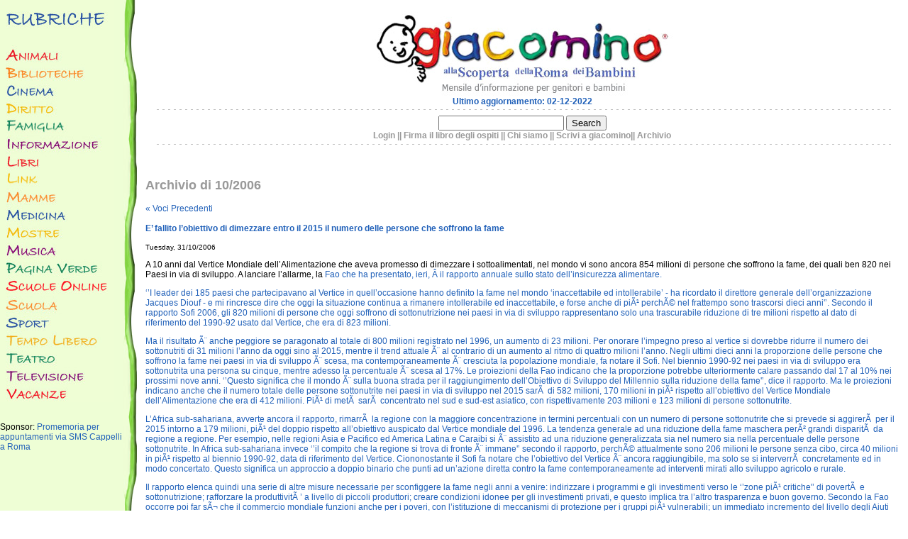

--- FILE ---
content_type: text/html
request_url: http://www.giacomino.it/2006/10/index.html
body_size: 16062
content:
<!DOCTYPE html PUBLIC "-//W3C//DTD XHTML 1.0 Transitional//EN" "http://www.w3.org/TR/xhtml1/DTD/xhtml1-transitional.dtd">
<html xmlns="http://www.w3.org/1999/xhtml">

<head profile="http://gmpg.org/xfn/11">
<meta http-equiv="Content-Type" content="text/html; charset=iso-8859-1" />

<title>Giacomino   &raquo; 2006 &raquo;  &raquo; 17</title>

<meta name="generator" content="WordPress 2.0" /> <!-- leave this for stats -->

<link rel="stylesheet" href="../../wp-content/themes/default/style.css" type="text/css" media="screen" />
<link rel="stylesheet" href="../../wp-content/themes/default/print.css" type="text/css" media="print" />
<link rel="alternate" type="application/rss+xml" title="Giacomino RSS Feed" href="../../feed/index.rss" />
<link rel="pingback" href="../../xmlrpc.php.html" />

<style type="text/css" media="screen">/*	To accomodate differing install paths of WordPress, images are referred only here,
	and not in the wp-layout.css file. If you prefer to use only CSS for colors and what
	not, then go right ahead and delete the following lines, and the image files. */
		
	/*body { background: url("../../wp-content/themes/default/images/kubrickbgcolor.jpg"); }	
	#page { background: url("../../wp-content/themes/default/images/kubrickbg.jpg") repeat-y top; border: none; }
*/
	/*#header { background: url("../../wp-content/themes/default/images/logo.jpg") no-repeat bottom center; }
	#footer { background: url("../../wp-content/themes/default/images/kubrickfooter.jpg") no-repeat bottom; border: none;}

/*	Because the template is slightly different, size-wise, with images, this needs to be set here
	If you don't want to use the template's images, you can also delete the following two lines. */
		
	/*#header 	{ margin: 0 !important; margin: 0 0 0 1px; padding: 1px; height: 198px; width: 758px; }
	#headerimg 	{ margin: 7px 9px 0; height: 192px; width: 740px; } 

/* 	To ease the insertion of a personal header image, I have done it in such a way,
	that you simply drop in an image called 'personalheader.jpg' into your /images/
	directory. Dimensions should be at least 760px x 200px. Anything above that will
	get cropped off of the image. */
	/*
	#headerimg { background: url('https://giacomino.it/wp-content/themes/default/images/personalheader.jpg') no-repeat top;}
	*/
</style>

<link rel="EditURI" type="application/rsd+xml" title="RSD" href="../../xmlrpc.php%EF%B9%96rsd.xml" />
</head>
<body>
<div id="page">
<table width="100%" border="0" cellpadding="0" cellspacing="0">
  <tr>
    <td bgcolor="#EEFED5" width="173" valign="top">
				<div id="leftsidebar">
<img src="../../wp-content/themes/default/images/menu/rubriche_primavera_01.jpg" alt="Rubriche" width="160" height="64" /><br />
<!--<a href="/index.php?cat=2"><img src="https://giacomino.it/wp-content/themes/default/images/menu/rubriche_primavera_02.jpg" alt="Animali" width="160" height="26" border="0" /></a><br />
<a href="/index.php?cat=3"><img src="https://giacomino.it/wp-content/themes/default/images/menu/rubriche_primavera_03.jpg" alt="Biblioteche" width="160" height="27" border="0" /></a><br />
<a href="/index.php?cat=4"><img src="https://giacomino.it/wp-content/themes/default/images/menu/rubriche_primavera_04.jpg" alt="Cinema" width="160" height="24" border="0" /></a><br />
<a href="/index.php?cat=5"><img src="https://giacomino.it/wp-content/themes/default/images/menu/rubriche_primavera_05.jpg" alt="Diritto" width="160" height="24" border="0" /></a><br />
<a href="/index.php?cat=25"><img src="https://giacomino.it/wp-content/themes/default/images/menu/rubriche_primavera_25.jpg" alt="Famiglia" width="160" height="25" border="0" /></a><br />
<a href="/index.php?cat=7"><img src="https://giacomino.it/wp-content/themes/default/images/menu/rubriche_primavera_07.jpg" alt="Informazione" width="160" height="24" border="0" /></a><br />
<a href="/index.php?cat=8"><img src="https://giacomino.it/wp-content/themes/default/images/menu/rubriche_primavera_08.jpg" alt="Libri" width="160" height="26" border="0" /></a><br />
<a href="/index.php?cat=26"><img src="https://giacomino.it/wp-content/themes/default/images/menu/rubriche_primavera_26.jpg" alt="Link" width="160" height="25" border="0" /></a><br />
<a href="/index.php?cat=9"><img src="https://giacomino.it/wp-content/themes/default/images/menu/rubriche_primavera_09.jpg" alt="Mamme" width="160" height="24" border="0" /></a><br />
<a href="/index.php?cat=10"><img src="https://giacomino.it/wp-content/themes/default/images/menu/rubriche_primavera_10.jpg" alt="Medicina" width="160" height="25" border="0" /></a><br />
<a href="/index.php?cat=11"><img src="https://giacomino.it/wp-content/themes/default/images/menu/rubriche_primavera_11.jpg" alt="Mostre" width="160" height="27" border="0" /></a><br />
<a href="/index.php?cat=12"><img src="https://giacomino.it/wp-content/themes/default/images/menu/rubriche_primavera_12.jpg" alt="Musica" width="160" height="25" border="0" /></a><br />
<a href="/index.php?cat=13"><img src="https://giacomino.it/wp-content/themes/default/images/menu/rubriche_primavera_13.jpg" alt="Pagina Verde" width="160" height="25" border="0" /></a><br />
<a href="/index.php?cat=27"><img src="https://giacomino.it/wp-content/themes/default/images/menu/rubriche_primavera_27.jpg" alt="Scuole Online" width="160" height="26" border="0" /></a><br />
<a href="/index.php?cat=15"><img src="https://giacomino.it/wp-content/themes/default/images/menu/rubriche_primavera_15.jpg" alt="Scuola" width="160" height="28" border="0" /></a><br />
<a href="/index.php?cat=16"><img src="https://giacomino.it/wp-content/themes/default/images/menu/rubriche_primavera_16.jpg" alt="Sport" width="160" height="22" border="0" /></a><br />
<a href="/index.php?cat=17"><img src="https://giacomino.it/wp-content/themes/default/images/menu/rubriche_primavera_17.jpg" alt="Tempo Libero" width="160" height="26" border="0" /></a><br />
<a href="/index.php?cat=18"><img src="https://giacomino.it/wp-content/themes/default/images/menu/rubriche_primavera_18.jpg" alt="Teatro" width="160" height="25" border="0" /></a><br />
<a href="/index.php?cat=19"><img src="https://giacomino.it/wp-content/themes/default/images/menu/rubriche_primavera_19.jpg" alt="Televisione" width="160" height="24" border="0" /></a><br />
<a href="/index.php?cat=20"><img src="https://giacomino.it/wp-content/themes/default/images/menu/rubriche_primavera_20.jpg" alt="Vacanze" width="160" height="25" border="0" /></a><br />
-->
<a href="../../category/Animali.html"><img src="../../wp-content/themes/default/images/menu/rubriche_primavera_02.jpg" alt="Animali" width="160" height="26" border="0" /></a><br />
<a href="../../category/Biblioteche.html"><img src="../../wp-content/themes/default/images/menu/rubriche_primavera_03.jpg" alt="Biblioteche" width="160" height="27" border="0" /></a><br />
<a href="../../category/Cinema.html"><img src="../../wp-content/themes/default/images/menu/rubriche_primavera_04.jpg" alt="Cinema" width="160" height="24" border="0" /></a><br />
<a href="../../category/Diritto.html"><img src="../../wp-content/themes/default/images/menu/rubriche_primavera_05.jpg" alt="Diritto" width="160" height="24" border="0" /></a><br />
<a href="../../category/Famiglia.html"><img src="../../wp-content/themes/default/images/menu/rubriche_primavera_25.jpg" alt="Famiglia" width="160" height="25" border="0" /></a><br />
<a href="../../category/Informazione.html"><img src="../../wp-content/themes/default/images/menu/rubriche_primavera_07.jpg" alt="Informazione" width="160" height="24" border="0" /></a><br />
<a href="../../category/Libri.html"><img src="../../wp-content/themes/default/images/menu/rubriche_primavera_08.jpg" alt="Libri" width="160" height="26" border="0" /></a><br />
<a href="../../category/Link.html"><img src="../../wp-content/themes/default/images/menu/rubriche_primavera_26.jpg" alt="Link" width="160" height="25" border="0" /></a><br />
<a href="../../category/Mamme.html"><img src="../../wp-content/themes/default/images/menu/rubriche_primavera_09.jpg" alt="Mamme" width="160" height="24" border="0" /></a><br />
<a href="../../category/Medicina.html"><img src="../../wp-content/themes/default/images/menu/rubriche_primavera_10.jpg" alt="Medicina" width="160" height="25" border="0" /></a><br />
<a href="../../category/Mostre.html"><img src="../../wp-content/themes/default/images/menu/rubriche_primavera_11.jpg" alt="Mostre" width="160" height="27" border="0" /></a><br />
<a href="../../category/Musica.html"><img src="../../wp-content/themes/default/images/menu/rubriche_primavera_12.jpg" alt="Musica" width="160" height="25" border="0" /></a><br />
<a href="../../category/Pagina-Verde.html"><img src="../../wp-content/themes/default/images/menu/rubriche_primavera_13.jpg" alt="Pagina Verde" width="160" height="25" border="0" /></a><br />
<a href="../../category/Scuole-Online.html"><img src="../../wp-content/themes/default/images/menu/rubriche_primavera_27.jpg" alt="Scuole Online" width="160" height="26" border="0" /></a><br />
<a href="../../category/Scuola.html"><img src="../../wp-content/themes/default/images/menu/rubriche_primavera_15.jpg" alt="Scuola" width="160" height="28" border="0" /></a><br />
<a href="../../category/Sport.html"><img src="../../wp-content/themes/default/images/menu/rubriche_primavera_16.jpg" alt="Sport" width="160" height="22" border="0" /></a><br />
<a href="../../category/Tempo-Libero.html"><img src="../../wp-content/themes/default/images/menu/rubriche_primavera_17.jpg" alt="Tempo Libero" width="160" height="26" border="0" /></a><br />
<a href="../../category/Teatro.html"><img src="../../wp-content/themes/default/images/menu/rubriche_primavera_18.jpg" alt="Teatro" width="160" height="25" border="0" /></a><br />
<a href="../../category/Televisione.html""><img src="../../wp-content/themes/default/images/menu/rubriche_primavera_19.jpg" alt="Televisione" width="160" height="24" border="0" /></a><br />
<a href="../../category/Vacanze.html"><img src="../../wp-content/themes/default/images/menu/rubriche_primavera_20.jpg" alt="Vacanze" width="160" height="25" border="0" /></a><br />
<br /><br />


Sponsor: <a href="http://www.promemo.biz">Promemoria per appuntamenti via SMS</a>
 <a href="http://www.troncarelli.it">Cappelli a Roma</a>
  <br>
<br /><br />
<script type="text/javascript"><!--
google_ad_client = "pub-0115223187651472";
google_ad_width = 160;
google_ad_height = 600;
google_ad_format = "160x600_as";
google_ad_type = "text_image";
google_ad_channel = "";
google_color_border = "FFFFFF";
google_color_bg = "EEFED5";
google_color_link = "0066CC";
google_color_text = "000000";
google_color_url = "0066CC";
google_ui_features = "rc:6";
//-->
</script>
<script type="text/javascript"
  src="http://pagead2.googlesyndication.com/pagead/show_ads.js">
</script>

</div>
    </td>
    <td rowspan="3" valign="top" background="../../wp-content/themes/default/images/linea_primavera.jpg" width="20"><img src="../../wp-content/themes/default/images/pix.gif" width="20"></td>
    <td rowspan="2" valign="top"><table width="100%" border="0" cellpadding="10">
      <tr>
        <td align="center">
<div id="header">

	<div id="headerimg">
<table width="100%"><tr><td align="left">
</td><td align="center">
		<a href="../../index.html"><img src="../../wp-content/themes/default/images/logo.jpg" border="0"></a><br><span class="verd_blu">Ultimo aggiornamento: 02-12-2022</span>
		<table width="100%">
			<tr>
				<td background="../../wp-content/themes/default/images/back_dotted.gif"><img src="../../wp-content/themes/default/images/pix.gif" height="6"></td>
			</tr>
			<tr>
				<td align="center" class="verd_grigio">
				<form method="get" id="searchform" action="../../index.html">
<div><input type="text" value="" name="s" id="s" />
<input type="submit" id="searchsubmit" value="Search" />
</div>
</form>
				<span class="verd_grigio"><a href="../../wp-login.php.html" class="verd_grigio">Login</a> </span> || 
				<a href="mailto:giacomino@giacomino.it" class="verd_grigio">Firma il libro degli ospiti</a> || 
				<!--<a href="index.php?ourlink" class="verd_grigio">I nostri link</a> || 
				<a href="index.php?scuole" class="verd_grigio">Le scuole online</a> || -->
				<a href="http://www.giacomino.it/?page_id=751" class="verd_grigio">Chi siamo</a> || 
				<a href="mailto:redazione@giacomino.it" class="verd_grigio">Scrivi a giacomino</a>||
				<a href="http://www.giacomino.it/old/" class="verd_grigio">Archivio</A>
				</td>
			</tr>
			<tr>
				<td background="../../wp-content/themes/default/images/back_dotted.gif"><img src="../../wp-content/themes/default/images/pix.gif" height="6"></td>
			</tr>
		</table>
		<!--<img src="https://giacomino.it/wp-content/themes/default/images/logo.jpg">
		 <h1><a href="/"></a></h1>
		<div class="description">Alla scoperta del mondo dei bambini</div> -->

</td><td>

	</td></tr></table>
	</div>
</div>

<!--
<div STYLE="position: absolute; top: 0; right: 0;">
	<img src="img/10anni.gif">
</div>

-->


</td>
      </tr>
      <tr>
        <td>	<div id="content" class="narrowcolumn">

		
		 		<h2 class="pagetitle">Archivio di 10/2006</h2>

		

		<div class="navigation">
			<div class="alignleft"><a href="page/2/index.html">&laquo; Voci Precedenti</a></div>
			<div class="alignright"></div>
		</div>

				<div class="post">
				<a href="31/e-fallito-lobiettivo-di-dimezzare-entro-il-2015-il-numero-delle-persone-che-soffrono-la-fame/index.html" rel="bookmark" title="Permalink di E&#8217; fallito l&#8217;obiettivo di dimezzare entro il 2015 il numero delle persone che soffrono la fame"><h3 id="post-188">E&#8217; fallito l&#8217;obiettivo di dimezzare entro il 2015 il numero delle persone che soffrono la fame</a></h3>
				<small>Tuesday, 31/10/2006</small>
				
				<div class="entry">
					<p>A 10 anni dal Vertice Mondiale dell&#8217;Alimentazione che aveva promesso di dimezzare i sottoalimentati, nel mondo vi sono ancora 854 milioni di persone che soffrono la fame, dei quali ben 820 nei Paesi in via di sviluppo. A lanciare l&#8217;allarme, la<a href="http://www.fao.org/" target="http://www.fao.org" /> Fao che ha presentato, ieri, Â il rapporto annuale sullo stato dell&#8217;insicurezza alimentare.</p>
<p>&#8216;&#8217;I leader dei 185 paesi che partecipavano al Vertice in quell&#8217;occasione hanno definito la fame nel mondo &#8216;inaccettabile ed intollerabile&#8217; - ha ricordato il direttore generale dell&#8217;organizzazione Jacques Diouf - e mi rincresce dire che oggi la situazione continua a rimanere intollerabile ed inaccettabile, e forse anche di piÃ¹ perchÃ© nel frattempo sono trascorsi dieci anni'&#8217;. Secondo il rapporto Sofi 2006, gli 820 milioni di persone che oggi soffrono di sottonutrizione nei paesi in via di sviluppo rappresentano solo una trascurabile riduzione di tre milioni rispetto al dato di riferimento del 1990-92 usato dal Vertice, che era di 823 milioni.</p>
<p>Ma il risultato Ã¨ anche peggiore se paragonato al totale di 800 milioni registrato nel 1996, un aumento di 23 milioni. Per onorare l&#8217;impegno preso al vertice si dovrebbe ridurre il numero dei sottonutriti di 31 milioni l&#8217;anno da oggi sino al 2015, mentre il trend attuale Ã¨ al contrario di un aumento al ritmo di quattro milioni l&#8217;anno. Negli ultimi dieci anni la proporzione delle persone che soffrono la fame nei paesi in via di sviluppo Ã¨ scesa, ma contemporaneamente Ã¨ cresciuta la popolazione mondiale, fa notare il Sofi. Nel biennio 1990-92 nei paesi in via di sviluppo era sottonutrita una persona su cinque, mentre adesso la percentuale Ã¨ scesa al 17%. Le proiezioni della Fao indicano che la proporzione potrebbe ulteriormente calare passando dal 17 al 10% nei prossimi nove anni. &#8216;&#8217;Questo significa che il mondo Ã¨ sulla buona strada per il raggiungimento dell&#8217;Obiettivo di Sviluppo del Millennio sulla riduzione della fame'&#8217;, dice il rapporto. Ma le proiezioni indicano anche che il numero totale delle persone sottonutrite nei paesi in via di sviluppo nel 2015 sarÃ  di 582 milioni, 170 milioni in piÃ¹ rispetto all&#8217;obiettivo del Vertice Mondiale dell&#8217;Alimentazione che era di 412 milioni. PiÃ¹ di metÃ  sarÃ  concentrato nel sud e sud-est asiatico, con rispettivamente 203 milioni e 123 milioni di persone sottonutrite.</p>
<p>L&#8217;Africa sub-sahariana, avverte ancora il rapporto, rimarrÃ  la regione con la maggiore concentrazione in termini percentuali con un numero di persone sottonutrite che si prevede si aggirerÃ  per il 2015 intorno a 179 milioni, piÃ¹ del doppio rispetto all&#8217;obiettivo auspicato dal Vertice mondiale del 1996. La tendenza generale ad una riduzione della fame maschera perÃ² grandi disparitÃ  da regione a regione. Per esempio, nelle regioni Asia e Pacifico ed America Latina e Caraibi si Ã¨ assistito ad una riduzione generalizzata sia nel numero sia nella percentuale delle persone sottonutrite. In Africa sub-sahariana invece &#8216;&#8217;il compito che la regione si trova di fronte Ã¨ immane'&#8217; secondo il rapporto, perchÃ© attualmente sono 206 milioni le persone senza cibo, circa 40 milioni in piÃ¹ rispetto al biennio 1990-92, data di riferimento del Vertice. Ciononostante il Sofi fa notare che l&#8217;obiettivo del Vertice Ã¨ ancora raggiungibile, ma solo se si interverrÃ  concretamente ed in modo concertato. Questo significa un approccio a doppio binario che punti ad un&#8217;azione diretta contro la fame contemporaneamente ad interventi mirati allo sviluppo agricolo e rurale.</p>
<p>Il rapporto elenca quindi una serie di altre misure necessarie per sconfiggere la fame negli anni a venire: indirizzare i programmi e gli investimenti verso le &#8216;&#8217;zone piÃ¹ critiche'&#8217; di povertÃ  e sottonutrizione; rafforzare la produttivitÃ &#8217; a livello di piccoli produttori; creare condizioni idonee per gli investimenti privati, e questo implica tra l&#8217;altro trasparenza e buon governo. Secondo la Fao occorre poi far sÃ¬ che il commercio mondiale funzioni anche per i poveri, con l&#8217;istituzione di meccanismi di protezione per i gruppi piÃ¹ vulnerabili; un immediato incremento del livello degli Aiuti Pubblici allo Sviluppo (Aps) per arrivare a raggiungere quello 0,7% del Pil, come promesso. &#8216;&#8217;Dobbiamo intensificare, ed in modo rilevante, il nostro impegno per raggiungere la riduzione della fame proclamata dal Vertice dell&#8217;Alimentazione. Se vi Ã¨ la volontÃ  politica -conclude il rapporto- possiamo riuscirci'&#8217;.
</p>
				</div>
		
				<p class="postmetadata">Pubblicato in <a href="../../category/generale/index.html" title="View all posts in Generale" rel="category tag">Generale</a>,  <a href="../../category/informazione/index.html" title="View all posts in Informazione" rel="category tag">Informazione</a> <strong>|</strong>   <a href="31/e-fallito-lobiettivo-di-dimezzare-entro-il-2015-il-numero-delle-persone-che-soffrono-la-fame/index.html#respond" title="Comment on E' fallito l'obiettivo di dimezzare entro il 2015 il numero delle persone che soffrono la fame">Nessun commento &#187;</a></p> 
				
				<!--
				<rdf:RDF xmlns:rdf="http://www.w3.org/1999/02/22-rdf-syntax-ns#" 
	    xmlns:dc="http://purl.org/dc/elements/1.1/"
	    xmlns:trackback="http://madskills.com/public/xml/rss/module/trackback/">
		<rdf:Description rdf:about="31/e-fallito-lobiettivo-di-dimezzare-entro-il-2015-il-numero-delle-persone-che-soffrono-la-fame/index.html"
    dc:identifier="31/e-fallito-lobiettivo-di-dimezzare-entro-il-2015-il-numero-delle-persone-che-soffrono-la-fame/index.html"
    dc:title="E&#8217; fallito l&#8217;obiettivo di dimezzare entro il 2015 il numero delle persone che soffrono la fame"
    trackback:ping="https://giacomino.it/2006/10/31/e-fallito-lobiettivo-di-dimezzare-entro-il-2015-il-numero-delle-persone-che-soffrono-la-fame/trackback/" />
</rdf:RDF>				-->
			</div>
	
				<div class="post">
				<a href="30/accattonaggio-almeno-50-mila-bambini-costretti-a-mendicare/index.html" rel="bookmark" title="Permalink di Accattonaggio: almeno 50 mila bambini costretti a mendicare"><h3 id="post-173">Accattonaggio: almeno 50 mila bambini costretti a mendicare</a></h3>
				<small>Monday, 30/10/2006</small>
				
				<div class="entry">
					<p>Quello dell&#8217;accattonaggio e&#8217; un fenomeno che riguarda tutta l&#8217;Europa e che e&#8217; esploso in Italia verso la seconda meta&#8217; degli anni 80, quando a praticarlo erano principalmente i nomadi di etnia Rom, e negli ultimi anni ha registrato un notevole incremento che puo&#8217; essere ricondotto ai flussi dell&#8217;immigrazione clandestina. L&#8217;accattonaggio coinvolge quasi sempre bambini stranieri appartenenti per la maggior parte alle comunita&#8217; di nomadi Rom di origine slava. Seguono, in percentuale minore, ma, in forte crescita rispetto agli anni passati, quelli che arrivano da Romania, Marocco, Albania, paesi dell&#8217;ex Unione Sovietica. A differenza dei bambini Rom, per i quali l&#8217;accattonaggio e&#8217; parte integrante della propria cultura e metodo per contribuire al sostentamento della famiglia, i minori provenienti dell&#8217;Europa dell&#8217;Est sono delle pedine di cui si servono le organizzazioni criminali. L&#8217;impiego redditizio dei bambini in attivita&#8217; di accattonaggio rappresenta un forte incentivo per la tratta dei minori che e&#8217; la peggiore forma di riduzione in schiavitu&#8217;. Stando i dati del VI Rapporto Nazionale sulla condizione dell&#8217;infanzia, e dell&#8217;adolescenza, diffusi nell&#8217;ambito del convegno sull&#8217;attivita&#8217; del 114 di Telefono Azzurro, i percorsi della tratta sono principalmente due: quello gestito dalla malavita ucraina le cui vittime, passando per il confine con la Slovenia, arrivano da Ucraina, Russia, Moldavia, Bulgaria e paesi Baltici; quello gestito dalla malavita albanese le cui vittime partono dall&#8217;Albania e dai paesi dell&#8217;Est per approdare nei porti di Bari, Brindisi e Lecce. In Italia sono almeno 50mila i bambini, fra i 2 e 12 anni, costretti a mendicare. Solo nel Lazio, sono circa 8 mila i bambini che chiedono l&#8217;elemosina per strada e che riescono a raccogliere, in una grande citta&#8217;, fino a 100 euro al giorno. L&#8217;alta percentuale (circa il 63%) di segnalazioni di sfruttamento di bambini in attivita&#8217; di accattonaggio segnalate al numero verde dell&#8217;Osservatorio sul lavoro minorile ha evidenziato l&#8217;esigenza di interventi specifici da parte degli enti territoriali, che si e&#8217; concretizzata nella creazione di una Rete attraverso cui 116 Comuni italiani si sono impegnati a verificare costantemente che nel proprio territorio non si verifichino casi di sfruttamento dei minori e ad analizzarne e rimuoverne le cause laddove questi si verificano. Il maggior numero di segnalazioni all&#8217;Osservatorio giunge da Napoli, Roma e Torino, tre grandi centri che hanno promosso interventi localizzati. Dalle indagini svolte dall&#8217;Osservatorio e&#8217; emerso che lo sfruttamento dei piccoli mendicanti si manifesta in maniera piu&#8217; consistente a Napoli
</p>
				</div>
		
				<p class="postmetadata">Pubblicato in <a href="../../category/generale/index.html" title="View all posts in Generale" rel="category tag">Generale</a> <strong>|</strong>   <a href="30/accattonaggio-almeno-50-mila-bambini-costretti-a-mendicare/index.html#respond" title="Comment on Accattonaggio: almeno 50 mila bambini costretti a mendicare">Nessun commento &#187;</a></p> 
				
				<!--
				<rdf:RDF xmlns:rdf="http://www.w3.org/1999/02/22-rdf-syntax-ns#" 
	    xmlns:dc="http://purl.org/dc/elements/1.1/"
	    xmlns:trackback="http://madskills.com/public/xml/rss/module/trackback/">
		<rdf:Description rdf:about="30/accattonaggio-almeno-50-mila-bambini-costretti-a-mendicare/index.html"
    dc:identifier="30/accattonaggio-almeno-50-mila-bambini-costretti-a-mendicare/index.html"
    dc:title="Accattonaggio: almeno 50 mila bambini costretti a mendicare"
    trackback:ping="https://giacomino.it/2006/10/30/accattonaggio-almeno-50-mila-bambini-costretti-a-mendicare/trackback/" />
</rdf:RDF>				-->
			</div>
	
				<div class="post">
				<a href="30/in-tv-pochi-programmi-per-i-bambini/index.html" rel="bookmark" title="Permalink di In TV pochi programmi per i bambini"><h3 id="post-181">In TV pochi programmi per i bambini</a></h3>
				<small>Monday, 30/10/2006</small>
				
				<div class="entry">
					<p><span style="font-size: 12pt; font-family: "Times New Roman"">Â Reti televisive che &#8216;&#8217;snobbano'&#8217; i piu&#8217; piccoli, canali come Rai 1, Canale 5 e Rete 4 che non trasmettono neanche 5 minuti di cartoni animati al giorno, per non parlare di trasmissioni educative e pensate apposta per i piu&#8217; piccoli. Al massimo la Tv generalista si limita a trasmettere, sostengono quasi 8 esperti su 10, &#8216;&#8217;programmi tranquillante'&#8217;, ma a dominare i palinsesti rimangono trasmissioni assolutamente disadatte ai piu&#8217; piccoli. E&#8217; quanto emerge da uno studio promosso da Meta Comunicazione, realizzato attraverso 80 interviste a psicologi, psicopedagogisti e l&#8217;analisi dei palinsesti delle principali reti generaliste (Rai, Mediaset e La 7), in base a tipologie di programmi, contenuti e tipo di target cui si rivolgono, comparati con quelli delle Tv tematiche satellitari.</p>
<p>Per psicologi e psicopedagogisti il piccolo schermo e&#8217; diseducativo (57%), poco comprensibile (48%) e addirittura potenzialmente traumatico (43%) e la responsabilita&#8217; e&#8217; in parte dei genitori (31%), poco attenti e informati su quello che i loro figli possono vedere, ma soprattutto della caccia agli ascolti (48%), che fa trascurare ogni &#8216;&#8217;dovere sociale'&#8217; a quello che e&#8217; il piu&#8217; diffuso dei mass media. Unica difesa, emerge dallo studio, e&#8217; la fuga sul satellite, dove si moltiplicano canali e programmi pensati ad hoc per i piu&#8217; piccoli: secondo il 62% degli esperti, infatti, la Tv educativa e&#8217; solo quella che passa attraverso la parabola. </span>
</p>
				</div>
		
				<p class="postmetadata">Pubblicato in <a href="../../category/generale/index.html" title="View all posts in Generale" rel="category tag">Generale</a>,  <a href="../../category/televisione/index.html" title="View all posts in Televisione" rel="category tag">Televisione</a> <strong>|</strong>   <a href="30/in-tv-pochi-programmi-per-i-bambini/index.html#respond" title="Comment on In TV pochi programmi per i bambini">Nessun commento &#187;</a></p> 
				
				<!--
				<rdf:RDF xmlns:rdf="http://www.w3.org/1999/02/22-rdf-syntax-ns#" 
	    xmlns:dc="http://purl.org/dc/elements/1.1/"
	    xmlns:trackback="http://madskills.com/public/xml/rss/module/trackback/">
		<rdf:Description rdf:about="30/in-tv-pochi-programmi-per-i-bambini/index.html"
    dc:identifier="30/in-tv-pochi-programmi-per-i-bambini/index.html"
    dc:title="In TV pochi programmi per i bambini"
    trackback:ping="https://giacomino.it/2006/10/30/in-tv-pochi-programmi-per-i-bambini/trackback/" />
</rdf:RDF>				-->
			</div>
	
				<div class="post">
				<a href="30/halloween-s-coming/index.html" rel="bookmark" title="Permalink di Halloween &#8217;s coming&#8230;&#8230;&#8230;&#8230;&#8230;&#8230;&#8230;&#8230;&#8230;.."><h3 id="post-182">Halloween &#8217;s coming&#8230;&#8230;&#8230;&#8230;&#8230;&#8230;&#8230;&#8230;&#8230;..</a></h3>
				<small>Monday, 30/10/2006</small>
				
				<div class="entry">
					<p><strong>Libreria Tra le righeÂ </strong></p>
<p><span style="font-weight: 600">MartedÃ¬ 31 ottobre alle ore 18</span></p>
<p>La libreria Tra le righe ospiterÃ  maghi e streghette di ogni distretto e contea al raduno che si terrÃ  nella sala del pianoforte. SarÃ  letta una storia e verranno offerti dolcetti e scherzetti, voi ricordatevi di indossare cappelli e mantelli e portare le vostre bacchette magiche, potrebbero sempre esservi utili..</p>
<p><em><a class="testopiccoloblu"><em> Viale Gorizia, 29 Roma   -  tel. 0685354165</em></a></em></p>
<p>&#8212;&#8212;&#8212;&#8212;&#8212;&#8212;&#8212;&#8212;&#8212;&#8212;&#8212;&#8212;&#8212;&#8212;&#8212;&#8212;&#8212;&#8212;&#8212;&#8212;&#8212;&#8212;&#8212;&#8212;&#8212;&#8212;&#8212;&#8212;&#8212;&#8212;</p>
<p><strong>Teatro San CarlinoÂ </strong></p>
<p><font size="4" face="Times New Roman"><em>Il </em><strong><em>31 ottobre</em></strong><em>, per la festa di Halloween, il </em> <strong><em>teatro San Carlino si sposta a Explora</em></strong><em>, il museo dei  bambini di Roma (via Flaminia, 82). Oltre allo spettacolo giÃ  in programma  â€œPulcinella scopre Halloweenâ€? (che si terrÃ  alle 17), gli artisti  del Teatro San Carlino intratterranno i bambini tra una  visita e lâ€™altra dalle 10 alle 21</em></font></p>
<p><font size="4" face="Times New Roman"><strong>Pulcinella scopre Halloween </strong></font> <font size="4" face="Times New Roman"><em>Pulcinella che non crede  aÂ  fantasmi, streghe e mostri e ignora, dunque, la festa di Halloween.  Ma in questa notte chi non accende la lanterna di Jack potrebbe fare  strani incontri come quello che farÃ  Pulcinella ed il pubblico che  assisterÃ  allo spettacolo.Â  </em></font>
</p>
				</div>
		
				<p class="postmetadata">Pubblicato in <a href="../../category/generale/index.html" title="View all posts in Generale" rel="category tag">Generale</a>,  <a href="../../category/tempo-libero/index.html" title="View all posts in Tempo Libero" rel="category tag">Tempo Libero</a> <strong>|</strong>   <a href="30/halloween-s-coming/index.html#respond" title="Comment on Halloween 's coming.............................">Nessun commento &#187;</a></p> 
				
				<!--
				<rdf:RDF xmlns:rdf="http://www.w3.org/1999/02/22-rdf-syntax-ns#" 
	    xmlns:dc="http://purl.org/dc/elements/1.1/"
	    xmlns:trackback="http://madskills.com/public/xml/rss/module/trackback/">
		<rdf:Description rdf:about="30/halloween-s-coming/index.html"
    dc:identifier="30/halloween-s-coming/index.html"
    dc:title="Halloween &#8217;s coming&#8230;&#8230;&#8230;&#8230;&#8230;&#8230;&#8230;&#8230;&#8230;.."
    trackback:ping="https://giacomino.it/2006/10/30/halloween-s-coming/trackback/" />
</rdf:RDF>				-->
			</div>
	
				<div class="post">
				<a href="29/il-papa-ai-vescovi-irlandesi-parla-degli-abusi-sui-minori/index.html" rel="bookmark" title="Permalink di Il Papa ai vescovi irlandesi parla degli abusi sui minori"><h3 id="post-180">Il Papa ai vescovi irlandesi parla degli abusi sui minori</a></h3>
				<small>Sunday, 29/10/2006</small>
				
				<div class="entry">
					<p class="MsoNormal">Gli abusi sessuali sui minori commessi dai preti costituiscono un crimine particolarmente grave che danneggia la credibilita&#8217; della Chiesa. E&#8217; quanto si legge nel messaggio rivolto da Benedetto XVI ai vescovi irlandesi in visita ad limina apostolorum ricevuti oggi in Vaticano.</p>
<p>&#8216;&#8217;Nell&#8217;esercizio del vostro ministero pastorale -ha detto il Papa- avete dovuto rispondere di recente di casi di abusi sessuali sui minori'&#8217;. Tali casi &#8216;&#8217;sono particolarmente tragici - ha affermato il Pontefice - quando colui che abusa Ã¨ un prete'&#8217;. E&#8217; dunque importante, ha affermato Ratzinger, &#8216;&#8217;stabilire cosa sia avvenuto realmente nel passato, e prendere ogni provvedimento affinche&#8217; casi del genere non avvengano di nuovo'&#8217;. E&#8217; poi necessario assicurarsi che i principi di giustizia siano pienamente rispettati quindi aiutare le vittime &#8216;&#8217;e tutti coloro che sono stati colpiti da questo grave crimine'&#8217;.</p>
<p>Su questa strada, ha aggiunto, si dovra&#8217; compiere un grande sforzo &#8216;&#8217;ed essere sempre piu&#8217; capaci di dare testimonianza del potere redentivo della Croce di Cristo'&#8217;. &#8216;&#8217;Io prego - ha aggiunto Benedetto XVI- affinche&#8217; dalla grazia delo Spirito Santo questo tempo di purificazione rendera&#8217; capace il popolo di Dio in Irlanda di conservare la santita&#8217; ricevuta da Dio'&#8217;.</p>
<p>Tuttavia, ha osservato Ratzinger, la trasgressione di alcuni sacerdoti non oscura'&#8217; la grande dedizione &#8216;&#8217;della grande maggioranza dei preti e dei religiosi in Irlanda'&#8217;.</p>
<p>Adnkronos
</p>
				</div>
		
				<p class="postmetadata">Pubblicato in <a href="../../category/generale/index.html" title="View all posts in Generale" rel="category tag">Generale</a>,  <a href="../../category/informazione/index.html" title="View all posts in Informazione" rel="category tag">Informazione</a> <strong>|</strong>   <a href="29/il-papa-ai-vescovi-irlandesi-parla-degli-abusi-sui-minori/index.html#respond" title="Comment on Il Papa ai vescovi irlandesi parla degli abusi sui minori">Nessun commento &#187;</a></p> 
				
				<!--
				<rdf:RDF xmlns:rdf="http://www.w3.org/1999/02/22-rdf-syntax-ns#" 
	    xmlns:dc="http://purl.org/dc/elements/1.1/"
	    xmlns:trackback="http://madskills.com/public/xml/rss/module/trackback/">
		<rdf:Description rdf:about="29/il-papa-ai-vescovi-irlandesi-parla-degli-abusi-sui-minori/index.html"
    dc:identifier="29/il-papa-ai-vescovi-irlandesi-parla-degli-abusi-sui-minori/index.html"
    dc:title="Il Papa ai vescovi irlandesi parla degli abusi sui minori"
    trackback:ping="https://giacomino.it/2006/10/29/il-papa-ai-vescovi-irlandesi-parla-degli-abusi-sui-minori/trackback/" />
</rdf:RDF>				-->
			</div>
	
				<div class="post">
				<a href="27/in-india-torna-la-paura-della-poliooltre-400-casi-nel-2006/index.html" rel="bookmark" title="Permalink di In India torna la paura della Polio:oltre 400 casi nel 2006"><h3 id="post-172">In India torna la paura della Polio:oltre 400 casi nel 2006</a></h3>
				<small>Friday, 27/10/2006</small>
				
				<div class="entry">
					<p>New Delhi, 24 ott. - In India torna la paura della poliomielite, che nell&#8217;ultimo anno ha colpito 416 persone, un quarto dei malati nel mondo. L&#8217;allarme e&#8217; stato lanciato dal ministero della Salute dopo che a New Delhi, dove l&#8217;incubo della polio era assente da quasi due anni, e&#8217; stato registrato il quarto caso in pochi giorni.<br />
&#8220;La situazione e&#8217; molto seria e preoccupante&#8221;, hanno fatto sapere dal ministero, specificando che il virus ha colpito soprattutto la provincia settentrionale dell&#8217;Uttar Pradesh e si sta diffondendo velocemente nelle aree circostanti. Per far fronte all&#8217;emergenza, il governo avviera&#8217;, a partire dalla seconda settimana di novembre, una campagna di vaccinazione straordinaria che interessera&#8217; 120 milioni di bambini. Il nuovo allarme polio arriva in un momento in cui le autorita&#8217; sanitarie stanno risolvendo l&#8217;emergenza provocata dalla febbre dengue, che da agosto ha fatto non meno di 40 vittime e colpito piu&#8217; di 3.300 persone.<br />
Oltre che in India, la poliomielite e&#8217; ancora endemica in Pakistan, Afghanistan, Europa orientale e Africa. L&#8217;infezione virale, che soprattutto nei bambini molto piccoli si puo&#8217; diffondere al midollo spinale provocando la paralisi, si trasmette principalmente attraverso le feci.
</p>
				</div>
		
				<p class="postmetadata">Pubblicato in <a href="../../category/generale/index.html" title="View all posts in Generale" rel="category tag">Generale</a>,  <a href="../../category/Medicina/index.html" title="View all posts in Medicina" rel="category tag">Medicina</a> <strong>|</strong>   <a href="27/in-india-torna-la-paura-della-poliooltre-400-casi-nel-2006/index.html#respond" title="Comment on In India torna la paura della Polio:oltre 400 casi nel 2006">Nessun commento &#187;</a></p> 
				
				<!--
				<rdf:RDF xmlns:rdf="http://www.w3.org/1999/02/22-rdf-syntax-ns#" 
	    xmlns:dc="http://purl.org/dc/elements/1.1/"
	    xmlns:trackback="http://madskills.com/public/xml/rss/module/trackback/">
		<rdf:Description rdf:about="27/in-india-torna-la-paura-della-poliooltre-400-casi-nel-2006/index.html"
    dc:identifier="27/in-india-torna-la-paura-della-poliooltre-400-casi-nel-2006/index.html"
    dc:title="In India torna la paura della Polio:oltre 400 casi nel 2006"
    trackback:ping="https://giacomino.it/2006/10/27/in-india-torna-la-paura-della-poliooltre-400-casi-nel-2006/trackback/" />
</rdf:RDF>				-->
			</div>
	
				<div class="post">
				<a href="27/musica-tutti-a-santa-cecilia-xi-edizione/index.html" rel="bookmark" title="Permalink di Musica: Tutti a Santa Cecilia XI edizione"><h3 id="post-189">Musica: Tutti a Santa Cecilia XI edizione</a></h3>
				<small>Friday, 27/10/2006</small>
				
				<div class="entry">
					<p><span style="font-size: 9pt; color: #505558; font-family: Arial; mso-fareast-font-family: 'Times New Roman'; mso-ansi-language: IT; mso-fareast-language: IT; mso-bidi-language: AR-SA">Giunge alla sua XI edizione &#8216;&#8217;Tutti a Santa Cecilia'&#8217;, stagione di concerti, spettacoli e altre iniziative di carattere didattico e divulgativo che l&#8217;Accademia Nazionale di Santa Cecilia dedica ai bambini, ai giovani, alle scuole e alle famiglie, in programma fino a giugno 2007. File rouge della rassegna, il carattere interattivo delle attivita&#8217; di formazione e l&#8217;attenzione al sociale.</p>
<p>&#8216;&#8217;Non intendiamo sostituirci all&#8217;attivita&#8217; svolta dalla scuola, ma supportarla e integrarla. Pensiamo che i bambini siano potenzialmente ascoltatori ma anche esecutori e cantori del futuro - ha dichiarato all&#8217;Adnkronos Cultura Bruno Cagli, presidente dell&#8217;Accademia Nazionale di Santa Cecilia, presentando la stagione all&#8217;Auditorium Parco della Musica - Vogliamo che i bambini trovino la loro vocazione facendo parte del coro, ma soprattutto che si formino ad ascoltare la musica per l&#8217;apporto prezioso che essa puo&#8217; offrire. Formazione, ma anche orientamento alla professione, con la JuniOrchestra composta da ben 150 elementi, sul modello della celebre orchestra giovanile del Venezuela di Dudamel e Abbado. Abbiamo inoltre fronteggiato i gravosi tagli alla produzione e ai finanziamenti dello Stato degli ultimi due anni e mezzo, con il maggiore apporto dei privati e l&#8217;incremento del pubblico, segno del buon lavoro svolto, senza pero&#8217; eliminare nulla dal cartellone'&#8217;.</span>
</p>
				</div>
		
				<p class="postmetadata">Pubblicato in <a href="../../category/generale/index.html" title="View all posts in Generale" rel="category tag">Generale</a>,  <a href="../../category/musica/index.html" title="View all posts in Musica" rel="category tag">Musica</a> <strong>|</strong>   <a href="27/musica-tutti-a-santa-cecilia-xi-edizione/index.html#respond" title="Comment on Musica: Tutti a Santa Cecilia XI edizione">Nessun commento &#187;</a></p> 
				
				<!--
				<rdf:RDF xmlns:rdf="http://www.w3.org/1999/02/22-rdf-syntax-ns#" 
	    xmlns:dc="http://purl.org/dc/elements/1.1/"
	    xmlns:trackback="http://madskills.com/public/xml/rss/module/trackback/">
		<rdf:Description rdf:about="27/musica-tutti-a-santa-cecilia-xi-edizione/index.html"
    dc:identifier="27/musica-tutti-a-santa-cecilia-xi-edizione/index.html"
    dc:title="Musica: Tutti a Santa Cecilia XI edizione"
    trackback:ping="https://giacomino.it/2006/10/27/musica-tutti-a-santa-cecilia-xi-edizione/trackback/" />
</rdf:RDF>				-->
			</div>
	
				<div class="post">
				<a href="26/un-pianeta-non-basta/index.html" rel="bookmark" title="Permalink di Un Pianeta non basta"><h3 id="post-174">Un Pianeta non basta</a></h3>
				<small>Thursday, 26/10/2006</small>
				
				<div class="entry">
					<p>Gli ecosistemi naturali si stanno degradando ad un ritmo impressionate, senza precedenti nella storia della specie umana. Eâ€™ quanto riporta con grande chiarezza il â€œ<strong>Living Planet Report 2006â€?,</strong> lâ€™ultimo rapporto del WWF, giunto alla sua sesta edizione, lanciato oggi al livello mondiale proprio da uno dei paesi a piÃ¹ rapido sviluppo, la Cina.</p>
<p>Dopo due anni di studi gli esperti, che hanno analizzato lo stato naturale del pianeta ed il ritmo attuale di consumo delle risorse (quali il terreno fertile, lâ€™acqua, le risorse forestali, le specie animali, comprese le risorse ittiche), indicano che la popolazione umana entro il 2050 raggiungerÃ  un ritmo di consumo pari a due volte la capacitÃ  del pianeta Terra, un ritmo davvero insostenibile visto che il pianeta Terra Ã¨ un sistema biologico chiuso. Il Living Planet Report conferma anche una continua perdita di biodiversitÃ , cosÃ¬ come analizzato nelle precedenti edizioni.</p>
<p>I grafici degli andamenti delle popolazioni delle specie viventi dimostrano globalmente una pericolosa discesa: il rapporto dimostra che in 33 anni (dal 1970 al 2003) le popolazioni di vertebrati hanno subito un tracollo di almeno 1/3 e nello stesso tempo lâ€™Impronta Ecologica dellâ€™uomo - ovvero, &#8220;quanto pesa&#8221; la domanda di risorse naturali da parte delle attivitÃ  umane - Ã¨ aumentata ad un punto tale che la Terra non Ã¨ piÃ¹ capace di rigenerare ciÃ² che viene consumato.
</p>
				</div>
		
				<p class="postmetadata">Pubblicato in <a href="../../category/generale/index.html" title="View all posts in Generale" rel="category tag">Generale</a>,  <a href="../../category/wwf/index.html" title="View all posts in WWF" rel="category tag">WWF</a> <strong>|</strong>   <a href="26/un-pianeta-non-basta/index.html#respond" title="Comment on Un Pianeta non basta">Nessun commento &#187;</a></p> 
				
				<!--
				<rdf:RDF xmlns:rdf="http://www.w3.org/1999/02/22-rdf-syntax-ns#" 
	    xmlns:dc="http://purl.org/dc/elements/1.1/"
	    xmlns:trackback="http://madskills.com/public/xml/rss/module/trackback/">
		<rdf:Description rdf:about="26/un-pianeta-non-basta/index.html"
    dc:identifier="26/un-pianeta-non-basta/index.html"
    dc:title="Un Pianeta non basta"
    trackback:ping="https://giacomino.it/2006/10/26/un-pianeta-non-basta/trackback/" />
</rdf:RDF>				-->
			</div>
	
				<div class="post">
				<a href="25/bullismobisogna-saper-ascoltare-i-campanelli-dallarme/index.html" rel="bookmark" title="Permalink di Bullismo:bisogna saper ascoltare i campanelli d&#8217;allarme"><h3 id="post-171">Bullismo:bisogna saper ascoltare i campanelli d&#8217;allarme</a></h3>
				<small>Wednesday, 25/10/2006</small>
				
				<div class="entry">
					<p>Non e&#8217; ancora una emergenza sociale ma potrebbbe diventarlo. E&#8217; il fenomeno del bullismo che colpisce il 42,3% dei bambini che tra i 7 e gli 11 anni dichiara di subire brutti scherzi. E ancora, in quella stessa fascia d&#8217;eta&#8217;, il 39,6% di loro afferma di essere oggetto di provocazioni o di essere stato preso in giro ripetutamente. Non solo: il 33,6% fa sapere di aver subito offese immotivate e ripetute. Sono cifre presentate oggi al convegno sul tema della Prevenzione, dell&#8217;alimentazione e della Nutrizione promosso dalla&#8217;Associazione Giuseppe Dossetti presieduta da Ombretta Fumagalli Carulli. Dati - di fonte Eurispes - che inducono operatori ed esperti ad analizzare e soprattutto a cercare risposte per poter evitare che il bullismo diventi una emergenza sociale.<br />
Ancora secondo quanto emerso oggi, tra i minori, il 20,2% si dichiara minacciato da coetanei o ragazzi piu&#8217; grandi, il 12,6% subisce furti di cose o di cibo, mentre il 4,8% viene derubato, il 12,1% dichiara di essere stato vittima di maltrattamenti ripetuti da parte di coetanei.<br />
Bisogna allora &#8220;saper ascoltare i campanelli d&#8217;allarme&#8221;, &#8220;saper leggere i segnali di disagio inviati dai nostri ragazzi&#8221; - dice Antonella Minieri, avvocato specializzato in Diritto di Famiglia che insieme al criminologo Vittorio Pedone ha presentato il progetto &#8216;Pinocchio&#8217;, che si propone di operare nell&#8217;ascolto dei minori per quanto riguarda i disturbi della condotta, quelli dell&#8217;alimentazione, le vittime di abuso sessuale, di maltrattamenti, con genitori mentalmente instabili.<br />
E bisogna anche saper interpretare il bullismo che - dice Pedone - non ha una unica tipologia. non ha una sola risposta ed e&#8217; sicuramente un fenoeno dalle tante sfaccettatute legato al disagio giovanile.<br />
.
</p>
				</div>
		
				<p class="postmetadata">Pubblicato in <a href="../../category/generale/index.html" title="View all posts in Generale" rel="category tag">Generale</a>,  <a href="../../category/informazione/index.html" title="View all posts in Informazione" rel="category tag">Informazione</a> <strong>|</strong>   <a href="25/bullismobisogna-saper-ascoltare-i-campanelli-dallarme/index.html#respond" title="Comment on Bullismo:bisogna saper ascoltare i campanelli d'allarme">Nessun commento &#187;</a></p> 
				
				<!--
				<rdf:RDF xmlns:rdf="http://www.w3.org/1999/02/22-rdf-syntax-ns#" 
	    xmlns:dc="http://purl.org/dc/elements/1.1/"
	    xmlns:trackback="http://madskills.com/public/xml/rss/module/trackback/">
		<rdf:Description rdf:about="25/bullismobisogna-saper-ascoltare-i-campanelli-dallarme/index.html"
    dc:identifier="25/bullismobisogna-saper-ascoltare-i-campanelli-dallarme/index.html"
    dc:title="Bullismo:bisogna saper ascoltare i campanelli d&#8217;allarme"
    trackback:ping="https://giacomino.it/2006/10/25/bullismobisogna-saper-ascoltare-i-campanelli-dallarme/trackback/" />
</rdf:RDF>				-->
			</div>
	
				<div class="post">
				<a href="25/a-varese-tornano-le-domeniche-burattine/index.html" rel="bookmark" title="Permalink di A Varese tornano &#8220;Le domeniche burattine&#8221;"><h3 id="post-187">A Varese tornano &#8220;Le domeniche burattine&#8221;</a></h3>
				<small>Wednesday, 25/10/2006</small>
				
				<div class="entry">
					<p class="MsoNormal" style="margin: 0cm 0cm 0pt"><font face="Times New Roman" size="3"><img id="image185" height="90" alt="image1.jpg" src="http://www.giacomino.it/wp-content/uploads/2006/10/image1.jpg" width="128" />Eâ€™ autunno. Eâ€™ domenica. A Cazzago Brabbia, in riva al lago di Varese, questo significa che stanno per ricominciare gli spettacoli de â€œLe domeniche burattineâ€?. </font></p>
<p class="MsoNormal" style="margin: 0cm 0cm 0pt"><font face="Times New Roman" size="3">La rassegna per famiglie, organizzata dallâ€™associazione Arteatro e giunta alla sua undicesima edizione, aprirÃ  i battenti domenica 29 ottobre con lo spettacolo di burattini Lâ€™Acquamagica: protagonista Pin Girometta, â€œmascheraâ€? di Varese.Â </font></p>
<p class="MsoNormal" style="margin: 0cm 0cm 0pt"><font face="Times New Roman" size="3">â€œLâ€™anno scorso ci sono venuti a trovare in teatro piÃ¹ di 2100 spettatori â€“ racconta Enrico Colombo, anima dellâ€™associazione â€“ Questâ€™anno contiamo di fare meglio, anche grazie agli spettacoli che ospiteremoâ€?.Â </font></p>
<p class="MsoNormal" style="margin: 0cm 0cm 0pt"><font face="Times New Roman" size="3">Non solo burattini classici e produzioni dellâ€™Arteatro caratterizzano i quattordici appuntamenti domenicali. Grandi e piccini potranno infatti assistere alle Avventure di Pulcinella dei burattini napoletani di Orlando della Morte (12 novembre), ad Alfabeto del Teatro Aldabra (4 febbraio), al Pierino e il lupo delle marionette di Teatro appeso a un filo (18 febbraio) e al Gatto con gli stivali di Viva Opera Circus, in cui si uniscono teatro di figura, dâ€™attore e pittura dal vivo. Â </font></p>
<p class="MsoNormal" style="margin: 0cm 0cm 0pt"><font face="Times New Roman" size="3">In questa stagione debutteranno inoltre ben tre nuove produzioni dellâ€™Arteatro: Cocco il bullo(10 dicembre), ispirato ad un racconto del noto scrittore per lâ€™infanzia R. Dahl; La giostra disubbidiente (7 gennaio), spettacolo musicale ispirato alle illustrazioni di K. Pacovska; Il mistero della fattoria (4 marzo), con gli animali impegnati a svelare â€œil gialloâ€? che non fa dormire unâ€™intera fattoria.Â </font></p>
<p class="MsoNormal" style="margin: 0cm 0cm 0pt"><font face="Times New Roman" size="3">â€œEâ€™ un modo per stare insieme, grandi e bambini â€“ sottolinea Enrico Colombo - lasciandosi affascinare da burattini e personaggi di carta e fantasiaâ€?.Â </font></p>
<p class="MsoNormal" style="margin: 0cm 0cm 0pt"><font face="Times New Roman" size="3">Gli spettacoli dellArteatro e del Teatro dei burattini di Varese verranno replicati nel corso della domenica nel teatrino di Cazzago Brabbia (via Piave,3) alle ore 10,45, alle 15 e alle 17; cosÃ¬ tutti potranno scegliere il momento piÃ¹ adatto alle proprie esigenze. Gli spettacoli ospiti verrano invece proposti alle 10,45 e alle 16.Â </font></p>
<p class="MsoNormal" style="margin: 0cm 0cm 0pt"><font face="Times New Roman" size="3">Ma questâ€™anno la novitÃ  domenicale che si affiancherÃ  allâ€™ormai tradizionale appuntamento de â€œLe Domeniche Burattineâ€? Ã¨ la rassegna â€œLe altre domenicheâ€?.Â </font></p>
<p class="MsoNormal" style="margin: 0cm 0cm 0pt"><font face="Times New Roman" size="3">Non spettacoli in questo caso, ma pomeriggi dedicati al gioco creativo: protagonisti i bambini e i loro accompagnatori. Maschere, semplici scatole, luci e colori diventeranno gli strumenti per mettersi in gioco e guardare con occhi nuovi ci che ci circonda, sempre divertendosi.Â </font></p>
<p class="MsoNormal" style="margin: 0cm 0cm 0pt"><font face="Times New Roman" size="3">Si inizia il 5 novembre alle ore 16 con lâ€™ombra e le sagome che da questa si possono realizzare.Â </font></p>
<p class="MsoNormal" style="margin: 0cm 0cm 0pt"><font face="Times New Roman" size="3">â€œQuesti nuovi pomeriggi domenicali sono dedicati proprio allâ€™incontro di bambini e adulti che giocano insieme â€“ conclude Enrico Colombo - Non vorremmo che a â€œLe Altre Domenicheâ€? ci fossero solo bambini: si perderebbe un occasione per scoprire nuove esperienze insieme. Per questo lâ€™ingresso per gli adulti Ã¨ gratuitoâ€?.</font></p>
<p class="MsoNormal" style="margin: 0cm 0cm 0pt"><font face="Times New Roman" size="3" /></p>
<p><font face="Times New Roman" size="3">Â <img id="image186" height="96" alt="image11.jpg" src="http://www.giacomino.it/wp-content/uploads/2006/10/image11.jpg" width="96" /></font></p>
<p class="MsoNormal" style="margin: 0cm 0cm 0pt"><font face="Times New Roman" size="3">Il Teatro dei Burattini di VareseÂ  - in quasi 30 anni di attivitÃ  -Â  ha prodotto 28 spettacoli, sviluppando una ricerca espressiva che, partendo dalla tradizione, Ã¨ giunta alla creazione di una propria identitÃ  artistica, originale ed unica, di teatro di burattini e di figura moderna.</p>
<p>Il rapporto fra Arte Figurativa e Teatro di Figura, l&#8217;equilibrata fusione dei linguaggi e la sperimentale contaminazione delle tecniche, sono gli ingredienti che hanno prodotto i risultati artistici ed il successo del Teatro dei Burattini di Varese.</p>
<p>Il fondatore della Compagnia, ENRICO COLOMBO, oltre ad essere l&#8217;anima artistica ed organizzativa, ha formato alcuni giovani burattinai per dare all&#8217;antica arte del Teatro dei Burattini un futuro assicurato.</p>
<p>I Burattini di Varese hanno recitato i loro spettacoli dal nord al sud della Penisola spesso anche all&#8217;estero.<br />
Oggi, il Teatro dei Burattini di Varese, fa parte della ASSOCIAZIONE dei TEATRI di Figura di RILEVANZA NAZIONALE, riconosciuti dal MINISTERO dello SPETTACOLO.</font>
</p>
				</div>
		
				<p class="postmetadata">Pubblicato in <a href="../../category/generale/index.html" title="View all posts in Generale" rel="category tag">Generale</a>,  <a href="../../category/teatro/index.html" title="View all posts in Teatro" rel="category tag">Teatro</a> <strong>|</strong>   <a href="25/a-varese-tornano-le-domeniche-burattine/index.html#respond" title="Comment on A Varese tornano "Le domeniche burattine"">Nessun commento &#187;</a></p> 
				
				<!--
				<rdf:RDF xmlns:rdf="http://www.w3.org/1999/02/22-rdf-syntax-ns#" 
	    xmlns:dc="http://purl.org/dc/elements/1.1/"
	    xmlns:trackback="http://madskills.com/public/xml/rss/module/trackback/">
		<rdf:Description rdf:about="25/a-varese-tornano-le-domeniche-burattine/index.html"
    dc:identifier="25/a-varese-tornano-le-domeniche-burattine/index.html"
    dc:title="A Varese tornano &#8220;Le domeniche burattine&#8221;"
    trackback:ping="https://giacomino.it/2006/10/25/a-varese-tornano-le-domeniche-burattine/trackback/" />
</rdf:RDF>				-->
			</div>
	
		
		<div class="navigation">
			<div class="alignleft"><a href="page/2/index.html">&laquo; Voci Precedenti</a></div>
			<div class="alignright"></div>
		</div>
	
			
	</div></td>
      </tr>
    </table></td>
  </tr>
  <tr>
    <td valign="top" bgcolor="#EEFED5" width="173">&nbsp;</td>
  </tr>
  <tr>
	<td bgcolor="#EEFED5" width="173" valign="top"><img src="../../wp-content/themes/default/images/immagine_primavera.jpg" width="173" height="226"></td>
	<td valign="bottom" align="center">
		<table width="100%" cellpadding="0" cellspacing="0" class="archivi">
			<tr>
				<td colspan="2" align="left">
		  		<span class="verd_grigio">Archivi - </span>
						<a href='../../2018/11/index.html' title='11/2018'>11/2018</a>, 
	<a href='../../2017/11/index.html' title='11/2017'>11/2017</a>, 
	<a href='../../2017/10/index.html' title='10/2017'>10/2017</a>, 
	<a href='../../2017/09/index.html' title='09/2017'>09/2017</a>, 
	<a href='../../2017/06/index.html' title='06/2017'>06/2017</a>, 
	<a href='../../2017/01/index.html' title='01/2017'>01/2017</a>, 
	<a href='../../2016/11/index.html' title='11/2016'>11/2016</a>, 
	<a href='../../2016/08/index.html' title='08/2016'>08/2016</a>, 
	<a href='../../2016/06/index.html' title='06/2016'>06/2016</a>, 
	<a href='../../2016/05/index.html' title='05/2016'>05/2016</a>, 
	<a href='../../2016/03/index.html' title='03/2016'>03/2016</a>, 
	<a href='../../2016/02/index.html' title='02/2016'>02/2016</a>, 
	<a href='../../2016/01/index.html' title='01/2016'>01/2016</a>, 
	<a href='../../2015/12/index.html' title='12/2015'>12/2015</a>, 
	<a href='../../2015/11/index.html' title='11/2015'>11/2015</a>, 
	<a href='../../2015/10/index.html' title='10/2015'>10/2015</a>, 
	<a href='../../2015/08/index.html' title='08/2015'>08/2015</a>, 
	<a href='../../2015/06/index.html' title='06/2015'>06/2015</a>, 
	<a href='../../2015/05/index.html' title='05/2015'>05/2015</a>, 
	<a href='../../2015/04/index.html' title='04/2015'>04/2015</a>, 
	<a href='../../2015/03/index.html' title='03/2015'>03/2015</a>, 
	<a href='../../2015/02/index.html' title='02/2015'>02/2015</a>, 
	<a href='../../2015/01/index.html' title='01/2015'>01/2015</a>, 
	<a href='../../2014/12/index.html' title='12/2014'>12/2014</a>, 
	<a href='../../2014/11/index.html' title='11/2014'>11/2014</a>, 
	<a href='../../2014/10/index.html' title='10/2014'>10/2014</a>, 
	<a href='../../2014/09/index.html' title='09/2014'>09/2014</a>, 
	<a href='../../2014/07/index.html' title='07/2014'>07/2014</a>, 
	<a href='../../2014/06/index.html' title='06/2014'>06/2014</a>, 
	<a href='../../2014/05/index.html' title='05/2014'>05/2014</a>, 
	<a href='../../2014/04/index.html' title='04/2014'>04/2014</a>, 
	<a href='../../2014/03/index.html' title='03/2014'>03/2014</a>, 
	<a href='../../2014/02/index.html' title='02/2014'>02/2014</a>, 
	<a href='../../2014/01/index.html' title='01/2014'>01/2014</a>, 
	<a href='../../2013/12/index.html' title='12/2013'>12/2013</a>, 
	<a href='../../2013/11/index.html' title='11/2013'>11/2013</a>, 
	<a href='../../2013/10/index.html' title='10/2013'>10/2013</a>, 
	<a href='../../2013/08/index.html' title='08/2013'>08/2013</a>, 
	<a href='../../2013/06/index.html' title='06/2013'>06/2013</a>, 
	<a href='../../2013/05/index.html' title='05/2013'>05/2013</a>, 
	<a href='../../2013/04/index.html' title='04/2013'>04/2013</a>, 
	<a href='../../2013/03/index.html' title='03/2013'>03/2013</a>, 
	<a href='../../2013/02/index.html' title='02/2013'>02/2013</a>, 
	<a href='../../2013/01/index.html' title='01/2013'>01/2013</a>, 
	<a href='../../2012/12/index.html' title='12/2012'>12/2012</a>, 
	<a href='../../2012/11/index.html' title='11/2012'>11/2012</a>, 
	<a href='../../2012/09/index.html' title='09/2012'>09/2012</a>, 
	<a href='../../2012/08/index.html' title='08/2012'>08/2012</a>, 
	<a href='../../2012/07/index.html' title='07/2012'>07/2012</a>, 
	<a href='../../2012/06/index.html' title='06/2012'>06/2012</a>, 
	<a href='../../2012/05/index.html' title='05/2012'>05/2012</a>, 
	<a href='../../2012/04/index.html' title='04/2012'>04/2012</a>, 
	<a href='../../2012/03/index.html' title='03/2012'>03/2012</a>, 
	<a href='../../2012/02/index.html' title='02/2012'>02/2012</a>, 
	<a href='../../2012/01/index.html' title='01/2012'>01/2012</a>, 
	<a href='../../2011/12/index.html' title='12/2011'>12/2011</a>, 
	<a href='../../2011/11/index.html' title='11/2011'>11/2011</a>, 
	<a href='../../2011/10/index.html' title='10/2011'>10/2011</a>, 
	<a href='../../2011/09/index.html' title='09/2011'>09/2011</a>, 
	<a href='../../2011/08/index.html' title='08/2011'>08/2011</a>, 
	<a href='../../2011/05/index.html' title='05/2011'>05/2011</a>, 
	<a href='../../2011/04/index.html' title='04/2011'>04/2011</a>, 
	<a href='../../2011/03/index.html' title='03/2011'>03/2011</a>, 
	<a href='../../2011/02/index.html' title='02/2011'>02/2011</a>, 
	<a href='../../2011/01/index.html' title='01/2011'>01/2011</a>, 
	<a href='../../2010/12/index.html' title='12/2010'>12/2010</a>, 
	<a href='../../2010/11/index.html' title='11/2010'>11/2010</a>, 
	<a href='../../2010/10/index.html' title='10/2010'>10/2010</a>, 
	<a href='../../2010/09/index.html' title='09/2010'>09/2010</a>, 
	<a href='../../2010/08/index.html' title='08/2010'>08/2010</a>, 
	<a href='../../2010/07/index.html' title='07/2010'>07/2010</a>, 
	<a href='../../2010/06/index.html' title='06/2010'>06/2010</a>, 
	<a href='../../2010/05/index.html' title='05/2010'>05/2010</a>, 
	<a href='../../2010/04/index.html' title='04/2010'>04/2010</a>, 
	<a href='../../2010/03/index.html' title='03/2010'>03/2010</a>, 
	<a href='../../2010/02/index.html' title='02/2010'>02/2010</a>, 
	<a href='../../2010/01/index.html' title='01/2010'>01/2010</a>, 
	<a href='../../2009/12/index.html' title='12/2009'>12/2009</a>, 
	<a href='../../2009/11/index.html' title='11/2009'>11/2009</a>, 
	<a href='../../2009/10/index.html' title='10/2009'>10/2009</a>, 
	<a href='../../2009/09/index.html' title='09/2009'>09/2009</a>, 
	<a href='../../2009/08/index.html' title='08/2009'>08/2009</a>, 
	<a href='../../2009/07/index.html' title='07/2009'>07/2009</a>, 
	<a href='../../2009/06/index.html' title='06/2009'>06/2009</a>, 
	<a href='../../2009/05/index.html' title='05/2009'>05/2009</a>, 
	<a href='../../2009/04/index.html' title='04/2009'>04/2009</a>, 
	<a href='../../2009/03/index.html' title='03/2009'>03/2009</a>, 
	<a href='../../2009/02/index.html' title='02/2009'>02/2009</a>, 
	<a href='../../2009/01/index.html' title='01/2009'>01/2009</a>, 
	<a href='../../2008/12/index.html' title='12/2008'>12/2008</a>, 
	<a href='../../2008/11/index.html' title='11/2008'>11/2008</a>, 
	<a href='../../2008/10/index.html' title='10/2008'>10/2008</a>, 
	<a href='../../2008/09/index.html' title='09/2008'>09/2008</a>, 
	<a href='../../2008/08/index.html' title='08/2008'>08/2008</a>, 
	<a href='../../2008/07/index.html' title='07/2008'>07/2008</a>, 
	<a href='../../2008/06/index.html' title='06/2008'>06/2008</a>, 
	<a href='../../2008/05/index.html' title='05/2008'>05/2008</a>, 
	<a href='../../2008/04/index.html' title='04/2008'>04/2008</a>, 
	<a href='../../2008/03/index.html' title='03/2008'>03/2008</a>, 
	<a href='../../2008/02/index.html' title='02/2008'>02/2008</a>, 
	<a href='../../2008/01/index.html' title='01/2008'>01/2008</a>, 
	<a href='../../2007/12/index.html' title='12/2007'>12/2007</a>, 
	<a href='../../2007/11/index.html' title='11/2007'>11/2007</a>, 
	<a href='../../2007/10/index.html' title='10/2007'>10/2007</a>, 
	<a href='../../2007/09/index.html' title='09/2007'>09/2007</a>, 
	<a href='../../2007/08/index.html' title='08/2007'>08/2007</a>, 
	<a href='../../2007/07/index.html' title='07/2007'>07/2007</a>, 
	<a href='../../2007/06/index.html' title='06/2007'>06/2007</a>, 
	<a href='../../2007/05/index.html' title='05/2007'>05/2007</a>, 
	<a href='../../2007/04/index.html' title='04/2007'>04/2007</a>, 
	<a href='../../2007/03/index.html' title='03/2007'>03/2007</a>, 
	<a href='../../2007/02/index.html' title='02/2007'>02/2007</a>, 
	<a href='../../2007/01/index.html' title='01/2007'>01/2007</a>, 
	<a href='../12/index.html' title='12/2006'>12/2006</a>, 
	<a href='../11/index.html' title='11/2006'>11/2006</a>, 
	<a href='index.html' title='10/2006'>10/2006</a>, 
	<a href='../09/index.html' title='09/2006'>09/2006</a>, 
	<a href='../08/index.html' title='08/2006'>08/2006</a>, 
	<a href='../07/index.html' title='07/2006'>07/2006</a>, 
	<a href='../06/index.html' title='06/2006'>06/2006</a>, 
	<a href='../05/index.html' title='05/2006'>05/2006</a>, 
	<a href='../04/index.html' title='04/2006'>04/2006</a>, 
	<a href='../03/index.html' title='03/2006'>03/2006</a>, 
	<a href='../02/index.html' title='02/2006'>02/2006</a>, 
	<a href='../../1999/10/index.html' title='10/1999'>10/1999</a>, 
	<a href='../../1999/09/index.html' title='09/1999'>09/1999</a>, 
	<a href='../../1999/04/index.html' title='04/1999'>04/1999</a>, 
	<a href='../../1999/03/index.html' title='03/1999'>03/1999</a>, 
	<a href='../../1998/12/index.html' title='12/1998'>12/1998</a>, 
	<a href='../../1998/11/index.html' title='11/1998'>11/1998</a>, 
	<a href='../../1998/10/index.html' title='10/1998'>10/1998</a>, 
	<a href='../../1998/07/index.html' title='07/1998'>07/1998</a>, 
	<a href='../../1998/01/index.html' title='01/1998'>01/1998</a>, 
	<a href='../../1993/11/index.html' title='11/1993'>11/1993</a>, 
	<a href='../../1992/12/index.html' title='12/1992'>12/1992</a>, 
				</td>
			</tr>
			<tr>
				<td colspan="3" background="../../wp-content/themes/default/images/back_dotted.gif"><img src="../../wp-content/themes/default/images/pix.gif" height="6"></td>
			</tr>
			<tr>
				 <td align="center" class="verd_grigio"><img src="../../wp-content/themes/default/images/premio.gif"></td>
				<td align="center" class="verd_grigio">
					Aut.246/98 del 1/6/98 del Tribunale Civile di Roma - Marchio registrato
					<br>
					<!--Tutti i diritti propriet&agrave; artistica e letteraria riservati-->
					<br>
					Direttore responsabile: Sara Musa 
<br><br><br>
					Giacomino Blog powered by 
					<a target="_blank" href="http://www.wordpress.org"><img src="../../wp-content/themes/default/images/loghinowordpress.gif" border="0"></a> 
					Coded and Designed by 
					<a target="_blank" href="http://www.intellijam.com"><img src="../../wp-content/themes/default/images/intelli_micro_logo.gif" border="0"></a>
					<!-- 13 queries. 0.054 seconds. -->
						</td>
			    <td align="center" class="verd_grigio"><img src="../../wp-content/themes/default/images/award.gif"></td>
			</tr>
			<tr>
				<td colspan="3" background="../../wp-content/themes/default/images/back_dotted.gif"><img src="../../wp-content/themes/default/images/pix.gif" height="6"></td>
			</tr>
		</table>
	</td>
 </tr>
<script src="http://www.google-analytics.com/urchin.js" type="text/javascript"> 
</script>
<script type="text/javascript"> 
_uacct = "UA-1334224-1";
urchinTracker();
</script>
<!-- Gorgeous design by Michael Heilemann - http://binarybonsai.com/kubrick/ -->
</table>

		
</body>
</html>


--- FILE ---
content_type: text/html; charset=utf-8
request_url: https://www.google.com/recaptcha/api2/aframe
body_size: 268
content:
<!DOCTYPE HTML><html><head><meta http-equiv="content-type" content="text/html; charset=UTF-8"></head><body><script nonce="hAVlvHqpxpTNBzVNCH5fiQ">/** Anti-fraud and anti-abuse applications only. See google.com/recaptcha */ try{var clients={'sodar':'https://pagead2.googlesyndication.com/pagead/sodar?'};window.addEventListener("message",function(a){try{if(a.source===window.parent){var b=JSON.parse(a.data);var c=clients[b['id']];if(c){var d=document.createElement('img');d.src=c+b['params']+'&rc='+(localStorage.getItem("rc::a")?sessionStorage.getItem("rc::b"):"");window.document.body.appendChild(d);sessionStorage.setItem("rc::e",parseInt(sessionStorage.getItem("rc::e")||0)+1);localStorage.setItem("rc::h",'1769117316948');}}}catch(b){}});window.parent.postMessage("_grecaptcha_ready", "*");}catch(b){}</script></body></html>

--- FILE ---
content_type: text/css
request_url: http://www.giacomino.it/wp-content/themes/default/style.css
body_size: 537
content:
/*  
Theme Name: CityBlog
Theme URI: http://www.intellijam.com/
Description: Custom theme for cityblog
Version: 2.0
Author: intelliJAM
*/
/*
body {
margin: 0;
padding: 0;

}

#page {
}

#header {
position: absolute;
left: 20%;
width: 80%;
margin: 0;
}
.description {}

#content {
position: absolute;
left: 20%;
top: 150px;
width: 80%;
margin: 0;
padding-left: 10px;
}

#content .narrowcolumn div {
padding-left: 30px;
}

#footer {
float: left;
width: 80%;
margin: 0 0 0 20%;
left: 20%;
background-color: #fffc00;
}

#sidebar{
float: right;
sposition: absolute;
width: 20%;
margin: 0;
top: 0;
background-color: #E9F7FE;
}
*/
.verd_blu {
	font-family: Arial, Helvetica, sans-serif;
	font-size: 12px;
	color: #2161B9;
	text-decoration: none;
	font-weight: bold;
}
.verd_grigio {
	font-family: Arial, Helvetica, sans-serif;
	font-size: 12px;
	font-weight: bold;
	color: #999999;
	text-decoration: none;
}
a:hover {
	text-decoration: underline;
}
body {
	margin: 0;
	padding: 0;
	font-family: Arial, Helvetica, sans-serif;
	font-size: 12px;
	color: #000000;
	text-decoration: none;
	font-weight: normal;
}
ul {
	list-style: none;
	font-family: Arial, Helvetica, sans-serif;
	font-size: 12px;
	color: #2161B9;
	text-decoration: none;
}
li a {
	font-family: Arial, Helvetica, sans-serif;
	font-size: 12px;
	color: #2161B9;
	text-decoration: none;
	foont-weight: bold;
}
h2 {
	font-family: Arial, Helvetica, sans-serif;
	font-weight: bold;
	font_size: 14px;
	color: #999999;
	text-decoration: none;
}
h3 a{
	font-family: Arial, Helvetica, sans-serif;
	font-weight: bold;
	color: #2161B9;
	text-decoration: none;
}
a {
	font-family: Arial, Helvetica, sans-serif;
	font-size: 12px;
	color: #2161B9;
	text-decoration: none;
	foont-weight: bold;
}

--- FILE ---
content_type: text/css
request_url: http://www.giacomino.it/wp-content/themes/default/print.css
body_size: 182
content:
#page table {
	border: 1px solid;
	width: 800px;
}

#page table #header #headerimg {
	border-bottom: 3px solid #2161B9;
}

#page table #header #headerimg table,
#page table img,
#page table.archivi,
#page table tbody tr td tab,
#page table #header #headerimg .verd_blu,
td.sx {
	display: none;
}

#page table #header #headerimg img {
	display: block;
}